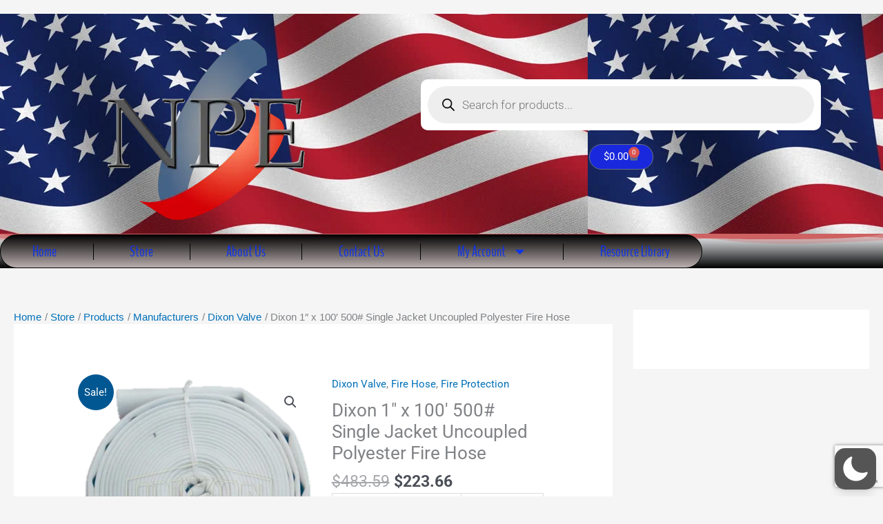

--- FILE ---
content_type: text/html; charset=utf-8
request_url: https://www.google.com/recaptcha/api2/anchor?ar=1&k=6Lcuo3ogAAAAAGAP5hhof9O-R7D1br4ekQvnzUQI&co=aHR0cHM6Ly9uYXRpb25hbHBldHJvbGV1bS5uZXQ6NDQz&hl=en&v=PoyoqOPhxBO7pBk68S4YbpHZ&size=invisible&anchor-ms=20000&execute-ms=30000&cb=rh26n2tnyhl2
body_size: 48655
content:
<!DOCTYPE HTML><html dir="ltr" lang="en"><head><meta http-equiv="Content-Type" content="text/html; charset=UTF-8">
<meta http-equiv="X-UA-Compatible" content="IE=edge">
<title>reCAPTCHA</title>
<style type="text/css">
/* cyrillic-ext */
@font-face {
  font-family: 'Roboto';
  font-style: normal;
  font-weight: 400;
  font-stretch: 100%;
  src: url(//fonts.gstatic.com/s/roboto/v48/KFO7CnqEu92Fr1ME7kSn66aGLdTylUAMa3GUBHMdazTgWw.woff2) format('woff2');
  unicode-range: U+0460-052F, U+1C80-1C8A, U+20B4, U+2DE0-2DFF, U+A640-A69F, U+FE2E-FE2F;
}
/* cyrillic */
@font-face {
  font-family: 'Roboto';
  font-style: normal;
  font-weight: 400;
  font-stretch: 100%;
  src: url(//fonts.gstatic.com/s/roboto/v48/KFO7CnqEu92Fr1ME7kSn66aGLdTylUAMa3iUBHMdazTgWw.woff2) format('woff2');
  unicode-range: U+0301, U+0400-045F, U+0490-0491, U+04B0-04B1, U+2116;
}
/* greek-ext */
@font-face {
  font-family: 'Roboto';
  font-style: normal;
  font-weight: 400;
  font-stretch: 100%;
  src: url(//fonts.gstatic.com/s/roboto/v48/KFO7CnqEu92Fr1ME7kSn66aGLdTylUAMa3CUBHMdazTgWw.woff2) format('woff2');
  unicode-range: U+1F00-1FFF;
}
/* greek */
@font-face {
  font-family: 'Roboto';
  font-style: normal;
  font-weight: 400;
  font-stretch: 100%;
  src: url(//fonts.gstatic.com/s/roboto/v48/KFO7CnqEu92Fr1ME7kSn66aGLdTylUAMa3-UBHMdazTgWw.woff2) format('woff2');
  unicode-range: U+0370-0377, U+037A-037F, U+0384-038A, U+038C, U+038E-03A1, U+03A3-03FF;
}
/* math */
@font-face {
  font-family: 'Roboto';
  font-style: normal;
  font-weight: 400;
  font-stretch: 100%;
  src: url(//fonts.gstatic.com/s/roboto/v48/KFO7CnqEu92Fr1ME7kSn66aGLdTylUAMawCUBHMdazTgWw.woff2) format('woff2');
  unicode-range: U+0302-0303, U+0305, U+0307-0308, U+0310, U+0312, U+0315, U+031A, U+0326-0327, U+032C, U+032F-0330, U+0332-0333, U+0338, U+033A, U+0346, U+034D, U+0391-03A1, U+03A3-03A9, U+03B1-03C9, U+03D1, U+03D5-03D6, U+03F0-03F1, U+03F4-03F5, U+2016-2017, U+2034-2038, U+203C, U+2040, U+2043, U+2047, U+2050, U+2057, U+205F, U+2070-2071, U+2074-208E, U+2090-209C, U+20D0-20DC, U+20E1, U+20E5-20EF, U+2100-2112, U+2114-2115, U+2117-2121, U+2123-214F, U+2190, U+2192, U+2194-21AE, U+21B0-21E5, U+21F1-21F2, U+21F4-2211, U+2213-2214, U+2216-22FF, U+2308-230B, U+2310, U+2319, U+231C-2321, U+2336-237A, U+237C, U+2395, U+239B-23B7, U+23D0, U+23DC-23E1, U+2474-2475, U+25AF, U+25B3, U+25B7, U+25BD, U+25C1, U+25CA, U+25CC, U+25FB, U+266D-266F, U+27C0-27FF, U+2900-2AFF, U+2B0E-2B11, U+2B30-2B4C, U+2BFE, U+3030, U+FF5B, U+FF5D, U+1D400-1D7FF, U+1EE00-1EEFF;
}
/* symbols */
@font-face {
  font-family: 'Roboto';
  font-style: normal;
  font-weight: 400;
  font-stretch: 100%;
  src: url(//fonts.gstatic.com/s/roboto/v48/KFO7CnqEu92Fr1ME7kSn66aGLdTylUAMaxKUBHMdazTgWw.woff2) format('woff2');
  unicode-range: U+0001-000C, U+000E-001F, U+007F-009F, U+20DD-20E0, U+20E2-20E4, U+2150-218F, U+2190, U+2192, U+2194-2199, U+21AF, U+21E6-21F0, U+21F3, U+2218-2219, U+2299, U+22C4-22C6, U+2300-243F, U+2440-244A, U+2460-24FF, U+25A0-27BF, U+2800-28FF, U+2921-2922, U+2981, U+29BF, U+29EB, U+2B00-2BFF, U+4DC0-4DFF, U+FFF9-FFFB, U+10140-1018E, U+10190-1019C, U+101A0, U+101D0-101FD, U+102E0-102FB, U+10E60-10E7E, U+1D2C0-1D2D3, U+1D2E0-1D37F, U+1F000-1F0FF, U+1F100-1F1AD, U+1F1E6-1F1FF, U+1F30D-1F30F, U+1F315, U+1F31C, U+1F31E, U+1F320-1F32C, U+1F336, U+1F378, U+1F37D, U+1F382, U+1F393-1F39F, U+1F3A7-1F3A8, U+1F3AC-1F3AF, U+1F3C2, U+1F3C4-1F3C6, U+1F3CA-1F3CE, U+1F3D4-1F3E0, U+1F3ED, U+1F3F1-1F3F3, U+1F3F5-1F3F7, U+1F408, U+1F415, U+1F41F, U+1F426, U+1F43F, U+1F441-1F442, U+1F444, U+1F446-1F449, U+1F44C-1F44E, U+1F453, U+1F46A, U+1F47D, U+1F4A3, U+1F4B0, U+1F4B3, U+1F4B9, U+1F4BB, U+1F4BF, U+1F4C8-1F4CB, U+1F4D6, U+1F4DA, U+1F4DF, U+1F4E3-1F4E6, U+1F4EA-1F4ED, U+1F4F7, U+1F4F9-1F4FB, U+1F4FD-1F4FE, U+1F503, U+1F507-1F50B, U+1F50D, U+1F512-1F513, U+1F53E-1F54A, U+1F54F-1F5FA, U+1F610, U+1F650-1F67F, U+1F687, U+1F68D, U+1F691, U+1F694, U+1F698, U+1F6AD, U+1F6B2, U+1F6B9-1F6BA, U+1F6BC, U+1F6C6-1F6CF, U+1F6D3-1F6D7, U+1F6E0-1F6EA, U+1F6F0-1F6F3, U+1F6F7-1F6FC, U+1F700-1F7FF, U+1F800-1F80B, U+1F810-1F847, U+1F850-1F859, U+1F860-1F887, U+1F890-1F8AD, U+1F8B0-1F8BB, U+1F8C0-1F8C1, U+1F900-1F90B, U+1F93B, U+1F946, U+1F984, U+1F996, U+1F9E9, U+1FA00-1FA6F, U+1FA70-1FA7C, U+1FA80-1FA89, U+1FA8F-1FAC6, U+1FACE-1FADC, U+1FADF-1FAE9, U+1FAF0-1FAF8, U+1FB00-1FBFF;
}
/* vietnamese */
@font-face {
  font-family: 'Roboto';
  font-style: normal;
  font-weight: 400;
  font-stretch: 100%;
  src: url(//fonts.gstatic.com/s/roboto/v48/KFO7CnqEu92Fr1ME7kSn66aGLdTylUAMa3OUBHMdazTgWw.woff2) format('woff2');
  unicode-range: U+0102-0103, U+0110-0111, U+0128-0129, U+0168-0169, U+01A0-01A1, U+01AF-01B0, U+0300-0301, U+0303-0304, U+0308-0309, U+0323, U+0329, U+1EA0-1EF9, U+20AB;
}
/* latin-ext */
@font-face {
  font-family: 'Roboto';
  font-style: normal;
  font-weight: 400;
  font-stretch: 100%;
  src: url(//fonts.gstatic.com/s/roboto/v48/KFO7CnqEu92Fr1ME7kSn66aGLdTylUAMa3KUBHMdazTgWw.woff2) format('woff2');
  unicode-range: U+0100-02BA, U+02BD-02C5, U+02C7-02CC, U+02CE-02D7, U+02DD-02FF, U+0304, U+0308, U+0329, U+1D00-1DBF, U+1E00-1E9F, U+1EF2-1EFF, U+2020, U+20A0-20AB, U+20AD-20C0, U+2113, U+2C60-2C7F, U+A720-A7FF;
}
/* latin */
@font-face {
  font-family: 'Roboto';
  font-style: normal;
  font-weight: 400;
  font-stretch: 100%;
  src: url(//fonts.gstatic.com/s/roboto/v48/KFO7CnqEu92Fr1ME7kSn66aGLdTylUAMa3yUBHMdazQ.woff2) format('woff2');
  unicode-range: U+0000-00FF, U+0131, U+0152-0153, U+02BB-02BC, U+02C6, U+02DA, U+02DC, U+0304, U+0308, U+0329, U+2000-206F, U+20AC, U+2122, U+2191, U+2193, U+2212, U+2215, U+FEFF, U+FFFD;
}
/* cyrillic-ext */
@font-face {
  font-family: 'Roboto';
  font-style: normal;
  font-weight: 500;
  font-stretch: 100%;
  src: url(//fonts.gstatic.com/s/roboto/v48/KFO7CnqEu92Fr1ME7kSn66aGLdTylUAMa3GUBHMdazTgWw.woff2) format('woff2');
  unicode-range: U+0460-052F, U+1C80-1C8A, U+20B4, U+2DE0-2DFF, U+A640-A69F, U+FE2E-FE2F;
}
/* cyrillic */
@font-face {
  font-family: 'Roboto';
  font-style: normal;
  font-weight: 500;
  font-stretch: 100%;
  src: url(//fonts.gstatic.com/s/roboto/v48/KFO7CnqEu92Fr1ME7kSn66aGLdTylUAMa3iUBHMdazTgWw.woff2) format('woff2');
  unicode-range: U+0301, U+0400-045F, U+0490-0491, U+04B0-04B1, U+2116;
}
/* greek-ext */
@font-face {
  font-family: 'Roboto';
  font-style: normal;
  font-weight: 500;
  font-stretch: 100%;
  src: url(//fonts.gstatic.com/s/roboto/v48/KFO7CnqEu92Fr1ME7kSn66aGLdTylUAMa3CUBHMdazTgWw.woff2) format('woff2');
  unicode-range: U+1F00-1FFF;
}
/* greek */
@font-face {
  font-family: 'Roboto';
  font-style: normal;
  font-weight: 500;
  font-stretch: 100%;
  src: url(//fonts.gstatic.com/s/roboto/v48/KFO7CnqEu92Fr1ME7kSn66aGLdTylUAMa3-UBHMdazTgWw.woff2) format('woff2');
  unicode-range: U+0370-0377, U+037A-037F, U+0384-038A, U+038C, U+038E-03A1, U+03A3-03FF;
}
/* math */
@font-face {
  font-family: 'Roboto';
  font-style: normal;
  font-weight: 500;
  font-stretch: 100%;
  src: url(//fonts.gstatic.com/s/roboto/v48/KFO7CnqEu92Fr1ME7kSn66aGLdTylUAMawCUBHMdazTgWw.woff2) format('woff2');
  unicode-range: U+0302-0303, U+0305, U+0307-0308, U+0310, U+0312, U+0315, U+031A, U+0326-0327, U+032C, U+032F-0330, U+0332-0333, U+0338, U+033A, U+0346, U+034D, U+0391-03A1, U+03A3-03A9, U+03B1-03C9, U+03D1, U+03D5-03D6, U+03F0-03F1, U+03F4-03F5, U+2016-2017, U+2034-2038, U+203C, U+2040, U+2043, U+2047, U+2050, U+2057, U+205F, U+2070-2071, U+2074-208E, U+2090-209C, U+20D0-20DC, U+20E1, U+20E5-20EF, U+2100-2112, U+2114-2115, U+2117-2121, U+2123-214F, U+2190, U+2192, U+2194-21AE, U+21B0-21E5, U+21F1-21F2, U+21F4-2211, U+2213-2214, U+2216-22FF, U+2308-230B, U+2310, U+2319, U+231C-2321, U+2336-237A, U+237C, U+2395, U+239B-23B7, U+23D0, U+23DC-23E1, U+2474-2475, U+25AF, U+25B3, U+25B7, U+25BD, U+25C1, U+25CA, U+25CC, U+25FB, U+266D-266F, U+27C0-27FF, U+2900-2AFF, U+2B0E-2B11, U+2B30-2B4C, U+2BFE, U+3030, U+FF5B, U+FF5D, U+1D400-1D7FF, U+1EE00-1EEFF;
}
/* symbols */
@font-face {
  font-family: 'Roboto';
  font-style: normal;
  font-weight: 500;
  font-stretch: 100%;
  src: url(//fonts.gstatic.com/s/roboto/v48/KFO7CnqEu92Fr1ME7kSn66aGLdTylUAMaxKUBHMdazTgWw.woff2) format('woff2');
  unicode-range: U+0001-000C, U+000E-001F, U+007F-009F, U+20DD-20E0, U+20E2-20E4, U+2150-218F, U+2190, U+2192, U+2194-2199, U+21AF, U+21E6-21F0, U+21F3, U+2218-2219, U+2299, U+22C4-22C6, U+2300-243F, U+2440-244A, U+2460-24FF, U+25A0-27BF, U+2800-28FF, U+2921-2922, U+2981, U+29BF, U+29EB, U+2B00-2BFF, U+4DC0-4DFF, U+FFF9-FFFB, U+10140-1018E, U+10190-1019C, U+101A0, U+101D0-101FD, U+102E0-102FB, U+10E60-10E7E, U+1D2C0-1D2D3, U+1D2E0-1D37F, U+1F000-1F0FF, U+1F100-1F1AD, U+1F1E6-1F1FF, U+1F30D-1F30F, U+1F315, U+1F31C, U+1F31E, U+1F320-1F32C, U+1F336, U+1F378, U+1F37D, U+1F382, U+1F393-1F39F, U+1F3A7-1F3A8, U+1F3AC-1F3AF, U+1F3C2, U+1F3C4-1F3C6, U+1F3CA-1F3CE, U+1F3D4-1F3E0, U+1F3ED, U+1F3F1-1F3F3, U+1F3F5-1F3F7, U+1F408, U+1F415, U+1F41F, U+1F426, U+1F43F, U+1F441-1F442, U+1F444, U+1F446-1F449, U+1F44C-1F44E, U+1F453, U+1F46A, U+1F47D, U+1F4A3, U+1F4B0, U+1F4B3, U+1F4B9, U+1F4BB, U+1F4BF, U+1F4C8-1F4CB, U+1F4D6, U+1F4DA, U+1F4DF, U+1F4E3-1F4E6, U+1F4EA-1F4ED, U+1F4F7, U+1F4F9-1F4FB, U+1F4FD-1F4FE, U+1F503, U+1F507-1F50B, U+1F50D, U+1F512-1F513, U+1F53E-1F54A, U+1F54F-1F5FA, U+1F610, U+1F650-1F67F, U+1F687, U+1F68D, U+1F691, U+1F694, U+1F698, U+1F6AD, U+1F6B2, U+1F6B9-1F6BA, U+1F6BC, U+1F6C6-1F6CF, U+1F6D3-1F6D7, U+1F6E0-1F6EA, U+1F6F0-1F6F3, U+1F6F7-1F6FC, U+1F700-1F7FF, U+1F800-1F80B, U+1F810-1F847, U+1F850-1F859, U+1F860-1F887, U+1F890-1F8AD, U+1F8B0-1F8BB, U+1F8C0-1F8C1, U+1F900-1F90B, U+1F93B, U+1F946, U+1F984, U+1F996, U+1F9E9, U+1FA00-1FA6F, U+1FA70-1FA7C, U+1FA80-1FA89, U+1FA8F-1FAC6, U+1FACE-1FADC, U+1FADF-1FAE9, U+1FAF0-1FAF8, U+1FB00-1FBFF;
}
/* vietnamese */
@font-face {
  font-family: 'Roboto';
  font-style: normal;
  font-weight: 500;
  font-stretch: 100%;
  src: url(//fonts.gstatic.com/s/roboto/v48/KFO7CnqEu92Fr1ME7kSn66aGLdTylUAMa3OUBHMdazTgWw.woff2) format('woff2');
  unicode-range: U+0102-0103, U+0110-0111, U+0128-0129, U+0168-0169, U+01A0-01A1, U+01AF-01B0, U+0300-0301, U+0303-0304, U+0308-0309, U+0323, U+0329, U+1EA0-1EF9, U+20AB;
}
/* latin-ext */
@font-face {
  font-family: 'Roboto';
  font-style: normal;
  font-weight: 500;
  font-stretch: 100%;
  src: url(//fonts.gstatic.com/s/roboto/v48/KFO7CnqEu92Fr1ME7kSn66aGLdTylUAMa3KUBHMdazTgWw.woff2) format('woff2');
  unicode-range: U+0100-02BA, U+02BD-02C5, U+02C7-02CC, U+02CE-02D7, U+02DD-02FF, U+0304, U+0308, U+0329, U+1D00-1DBF, U+1E00-1E9F, U+1EF2-1EFF, U+2020, U+20A0-20AB, U+20AD-20C0, U+2113, U+2C60-2C7F, U+A720-A7FF;
}
/* latin */
@font-face {
  font-family: 'Roboto';
  font-style: normal;
  font-weight: 500;
  font-stretch: 100%;
  src: url(//fonts.gstatic.com/s/roboto/v48/KFO7CnqEu92Fr1ME7kSn66aGLdTylUAMa3yUBHMdazQ.woff2) format('woff2');
  unicode-range: U+0000-00FF, U+0131, U+0152-0153, U+02BB-02BC, U+02C6, U+02DA, U+02DC, U+0304, U+0308, U+0329, U+2000-206F, U+20AC, U+2122, U+2191, U+2193, U+2212, U+2215, U+FEFF, U+FFFD;
}
/* cyrillic-ext */
@font-face {
  font-family: 'Roboto';
  font-style: normal;
  font-weight: 900;
  font-stretch: 100%;
  src: url(//fonts.gstatic.com/s/roboto/v48/KFO7CnqEu92Fr1ME7kSn66aGLdTylUAMa3GUBHMdazTgWw.woff2) format('woff2');
  unicode-range: U+0460-052F, U+1C80-1C8A, U+20B4, U+2DE0-2DFF, U+A640-A69F, U+FE2E-FE2F;
}
/* cyrillic */
@font-face {
  font-family: 'Roboto';
  font-style: normal;
  font-weight: 900;
  font-stretch: 100%;
  src: url(//fonts.gstatic.com/s/roboto/v48/KFO7CnqEu92Fr1ME7kSn66aGLdTylUAMa3iUBHMdazTgWw.woff2) format('woff2');
  unicode-range: U+0301, U+0400-045F, U+0490-0491, U+04B0-04B1, U+2116;
}
/* greek-ext */
@font-face {
  font-family: 'Roboto';
  font-style: normal;
  font-weight: 900;
  font-stretch: 100%;
  src: url(//fonts.gstatic.com/s/roboto/v48/KFO7CnqEu92Fr1ME7kSn66aGLdTylUAMa3CUBHMdazTgWw.woff2) format('woff2');
  unicode-range: U+1F00-1FFF;
}
/* greek */
@font-face {
  font-family: 'Roboto';
  font-style: normal;
  font-weight: 900;
  font-stretch: 100%;
  src: url(//fonts.gstatic.com/s/roboto/v48/KFO7CnqEu92Fr1ME7kSn66aGLdTylUAMa3-UBHMdazTgWw.woff2) format('woff2');
  unicode-range: U+0370-0377, U+037A-037F, U+0384-038A, U+038C, U+038E-03A1, U+03A3-03FF;
}
/* math */
@font-face {
  font-family: 'Roboto';
  font-style: normal;
  font-weight: 900;
  font-stretch: 100%;
  src: url(//fonts.gstatic.com/s/roboto/v48/KFO7CnqEu92Fr1ME7kSn66aGLdTylUAMawCUBHMdazTgWw.woff2) format('woff2');
  unicode-range: U+0302-0303, U+0305, U+0307-0308, U+0310, U+0312, U+0315, U+031A, U+0326-0327, U+032C, U+032F-0330, U+0332-0333, U+0338, U+033A, U+0346, U+034D, U+0391-03A1, U+03A3-03A9, U+03B1-03C9, U+03D1, U+03D5-03D6, U+03F0-03F1, U+03F4-03F5, U+2016-2017, U+2034-2038, U+203C, U+2040, U+2043, U+2047, U+2050, U+2057, U+205F, U+2070-2071, U+2074-208E, U+2090-209C, U+20D0-20DC, U+20E1, U+20E5-20EF, U+2100-2112, U+2114-2115, U+2117-2121, U+2123-214F, U+2190, U+2192, U+2194-21AE, U+21B0-21E5, U+21F1-21F2, U+21F4-2211, U+2213-2214, U+2216-22FF, U+2308-230B, U+2310, U+2319, U+231C-2321, U+2336-237A, U+237C, U+2395, U+239B-23B7, U+23D0, U+23DC-23E1, U+2474-2475, U+25AF, U+25B3, U+25B7, U+25BD, U+25C1, U+25CA, U+25CC, U+25FB, U+266D-266F, U+27C0-27FF, U+2900-2AFF, U+2B0E-2B11, U+2B30-2B4C, U+2BFE, U+3030, U+FF5B, U+FF5D, U+1D400-1D7FF, U+1EE00-1EEFF;
}
/* symbols */
@font-face {
  font-family: 'Roboto';
  font-style: normal;
  font-weight: 900;
  font-stretch: 100%;
  src: url(//fonts.gstatic.com/s/roboto/v48/KFO7CnqEu92Fr1ME7kSn66aGLdTylUAMaxKUBHMdazTgWw.woff2) format('woff2');
  unicode-range: U+0001-000C, U+000E-001F, U+007F-009F, U+20DD-20E0, U+20E2-20E4, U+2150-218F, U+2190, U+2192, U+2194-2199, U+21AF, U+21E6-21F0, U+21F3, U+2218-2219, U+2299, U+22C4-22C6, U+2300-243F, U+2440-244A, U+2460-24FF, U+25A0-27BF, U+2800-28FF, U+2921-2922, U+2981, U+29BF, U+29EB, U+2B00-2BFF, U+4DC0-4DFF, U+FFF9-FFFB, U+10140-1018E, U+10190-1019C, U+101A0, U+101D0-101FD, U+102E0-102FB, U+10E60-10E7E, U+1D2C0-1D2D3, U+1D2E0-1D37F, U+1F000-1F0FF, U+1F100-1F1AD, U+1F1E6-1F1FF, U+1F30D-1F30F, U+1F315, U+1F31C, U+1F31E, U+1F320-1F32C, U+1F336, U+1F378, U+1F37D, U+1F382, U+1F393-1F39F, U+1F3A7-1F3A8, U+1F3AC-1F3AF, U+1F3C2, U+1F3C4-1F3C6, U+1F3CA-1F3CE, U+1F3D4-1F3E0, U+1F3ED, U+1F3F1-1F3F3, U+1F3F5-1F3F7, U+1F408, U+1F415, U+1F41F, U+1F426, U+1F43F, U+1F441-1F442, U+1F444, U+1F446-1F449, U+1F44C-1F44E, U+1F453, U+1F46A, U+1F47D, U+1F4A3, U+1F4B0, U+1F4B3, U+1F4B9, U+1F4BB, U+1F4BF, U+1F4C8-1F4CB, U+1F4D6, U+1F4DA, U+1F4DF, U+1F4E3-1F4E6, U+1F4EA-1F4ED, U+1F4F7, U+1F4F9-1F4FB, U+1F4FD-1F4FE, U+1F503, U+1F507-1F50B, U+1F50D, U+1F512-1F513, U+1F53E-1F54A, U+1F54F-1F5FA, U+1F610, U+1F650-1F67F, U+1F687, U+1F68D, U+1F691, U+1F694, U+1F698, U+1F6AD, U+1F6B2, U+1F6B9-1F6BA, U+1F6BC, U+1F6C6-1F6CF, U+1F6D3-1F6D7, U+1F6E0-1F6EA, U+1F6F0-1F6F3, U+1F6F7-1F6FC, U+1F700-1F7FF, U+1F800-1F80B, U+1F810-1F847, U+1F850-1F859, U+1F860-1F887, U+1F890-1F8AD, U+1F8B0-1F8BB, U+1F8C0-1F8C1, U+1F900-1F90B, U+1F93B, U+1F946, U+1F984, U+1F996, U+1F9E9, U+1FA00-1FA6F, U+1FA70-1FA7C, U+1FA80-1FA89, U+1FA8F-1FAC6, U+1FACE-1FADC, U+1FADF-1FAE9, U+1FAF0-1FAF8, U+1FB00-1FBFF;
}
/* vietnamese */
@font-face {
  font-family: 'Roboto';
  font-style: normal;
  font-weight: 900;
  font-stretch: 100%;
  src: url(//fonts.gstatic.com/s/roboto/v48/KFO7CnqEu92Fr1ME7kSn66aGLdTylUAMa3OUBHMdazTgWw.woff2) format('woff2');
  unicode-range: U+0102-0103, U+0110-0111, U+0128-0129, U+0168-0169, U+01A0-01A1, U+01AF-01B0, U+0300-0301, U+0303-0304, U+0308-0309, U+0323, U+0329, U+1EA0-1EF9, U+20AB;
}
/* latin-ext */
@font-face {
  font-family: 'Roboto';
  font-style: normal;
  font-weight: 900;
  font-stretch: 100%;
  src: url(//fonts.gstatic.com/s/roboto/v48/KFO7CnqEu92Fr1ME7kSn66aGLdTylUAMa3KUBHMdazTgWw.woff2) format('woff2');
  unicode-range: U+0100-02BA, U+02BD-02C5, U+02C7-02CC, U+02CE-02D7, U+02DD-02FF, U+0304, U+0308, U+0329, U+1D00-1DBF, U+1E00-1E9F, U+1EF2-1EFF, U+2020, U+20A0-20AB, U+20AD-20C0, U+2113, U+2C60-2C7F, U+A720-A7FF;
}
/* latin */
@font-face {
  font-family: 'Roboto';
  font-style: normal;
  font-weight: 900;
  font-stretch: 100%;
  src: url(//fonts.gstatic.com/s/roboto/v48/KFO7CnqEu92Fr1ME7kSn66aGLdTylUAMa3yUBHMdazQ.woff2) format('woff2');
  unicode-range: U+0000-00FF, U+0131, U+0152-0153, U+02BB-02BC, U+02C6, U+02DA, U+02DC, U+0304, U+0308, U+0329, U+2000-206F, U+20AC, U+2122, U+2191, U+2193, U+2212, U+2215, U+FEFF, U+FFFD;
}

</style>
<link rel="stylesheet" type="text/css" href="https://www.gstatic.com/recaptcha/releases/PoyoqOPhxBO7pBk68S4YbpHZ/styles__ltr.css">
<script nonce="nevn4kxYSvw92nZZfZRQ6g" type="text/javascript">window['__recaptcha_api'] = 'https://www.google.com/recaptcha/api2/';</script>
<script type="text/javascript" src="https://www.gstatic.com/recaptcha/releases/PoyoqOPhxBO7pBk68S4YbpHZ/recaptcha__en.js" nonce="nevn4kxYSvw92nZZfZRQ6g">
      
    </script></head>
<body><div id="rc-anchor-alert" class="rc-anchor-alert"></div>
<input type="hidden" id="recaptcha-token" value="[base64]">
<script type="text/javascript" nonce="nevn4kxYSvw92nZZfZRQ6g">
      recaptcha.anchor.Main.init("[\x22ainput\x22,[\x22bgdata\x22,\x22\x22,\[base64]/[base64]/UltIKytdPWE6KGE8MjA0OD9SW0grK109YT4+NnwxOTI6KChhJjY0NTEyKT09NTUyOTYmJnErMTxoLmxlbmd0aCYmKGguY2hhckNvZGVBdChxKzEpJjY0NTEyKT09NTYzMjA/[base64]/MjU1OlI/[base64]/[base64]/[base64]/[base64]/[base64]/[base64]/[base64]/[base64]/[base64]/[base64]\x22,\[base64]\x22,\x22wpLCiMKFw7zDhcOIwqvDt8Oaw7XCo1BvccKMwpwPUTwFw5vDtB7DrcOVw73DosOrcsOwwrzCvMKxwpHCjQ5BwpM3f8OuwrlmwqJww5jDrMOxMVvCkVrClgBIwpQxAcORwpvDkcKUY8Orw6vCgMKAw75yKjXDgMKbwpXCqMOdQUvDuFNNwpjDviMbw4XCln/CtVlHcGdHQMOeD3N6VHfDs37Cv8Ozwq7ClcOWO0/Ci0HCmCkiXyfCnMOMw7lhw7tBwr56woRqYCjCmmbDnsO5WcONKcKDUSApwqHCmmkHw7LCgGrCrsOhdcO4bTfCjsOBwr7DrcKcw4oBw6zCtsOSwrHCuVh/wrhGJ2rDg8K3w7DCr8KQfhkYNy0mwqkpUcKdwpNMH8O5wqrDocOCwrzDmMKjw5BJw67DtsOYw6RxwrtiwqTCkwA3V8K/bXZ6wrjDrsOvwrBHw4pUw7rDvTAuacK9GMOmI1wuMHFqKlE/[base64]/ClcK5w7gANMKiRcO6exR0w5hIwr3CuyDCvsKUw67Ds8KHw5XDjyYBwrrCiE0qwo3DlMKTXMKEw5/Ch8KCcH3Dl8KdQMKSEMKdw5xODcOyZnPDr8KYBQHDgcOgwqHDlcOYKcKow7HDs0DClMO/bMK9wrUIKT3DlcOuJsO9wqZCwp15w6UIEsKrX1xMwop6w6Y8DsKyw4vDtXYKQsOwWiZjwpnDscOKwpE1w7g3w4YJwq7DpcKQX8OgHMOZwr5owqnCs1LCg8ORIVxtQMOdFcKgXm5ES23CjsO+QsKsw6k/J8KQwoZwwoVcwoB/[base64]/[base64]/[base64]/CrwxubcObRGXDgsO/GMKxbMO9w6JBw5F/W8ObOsKxHMOLw5nDqMKew4fCm8K3PDnClcOlwoAhw4rDvFxdwrovw6vDrQYLwr7Cpnl/wqfDs8KXLDsFFsKzw4prMHXDhw/DmMKbwp08wo/CslHCtcOMw5gVWlo5w4YcwrvCnMKVcsO7wpLDpsKUwqwhwoPCocKHwrFQNcO+wrIxw6rDkl0KExoDwonDkyUFw6zCp8KqcsOCwqFcTsO2SsO7wp4hwrjDuMOEwoLDkwPDsBrDlTfDgCXCrcOecW7DnsOFw71FYVTDih/CjHzCiRnCnBpVwobCncOiP1JGw5J9w5XDlsKQwp41C8O+V8K9w4pFwqN0VcOnw7nClMKkwoNIfMOrHDHCvgDDpcKgd2rDjxplCcO9wpEiw7/CoMKxFgbCigEJF8KmJsKeDS0Bw5IGNsOpE8OLYsO8wqdewoZ/asOGw6I/CDBywrFzRsKCwpZow49Jw5jCh21EJ8OywqMuw4I1w6HCgsOKwqDCs8OcVsKzWTAXw6tOQ8O2wo7CvCLCtsKDwqbDu8K3NgnDrg7ChMKDYMO9CX41A0Afw7jDlsO3w5YjwrdIw51mw7RqG3BRPmkpwo7CiUBqHcOBwoXCjcK5fQjDicKie1kCwpprFMO1wo/[base64]/Fi/[base64]/[base64]/CncOWw6PCscKvQ13CrHvDpsO4ScKkw6HCpRBAw6E8IcKUQRhzVcOsw5p9wrbDh2EBY8KXLEldw6vCqcKKwr3DmcKSwrjCmMKow7IIE8KKwoxxwpzCicK1H00lw5jDn8KBwo/DvMKmY8Knw4QUDnZJw4RRwopYIkpQw5g/DcKjwrYJTj/DqQYtbX3CqcK/[base64]/[base64]/CmcKDERMUWMKoGQM/[base64]/CmXbDusOieEEdw5zDj8Omw4PDusKHw4TCl8O7XAvCjMKHw7fDjFQzwqPClUfDmcOnUcK6wqTDkcKzcRHCrHDCgcKUU8Kvw7nCnDlww57CsMKlw6h5O8OUB03CqMOnMn9ywp3CsToZGsOowr0JPcK/w5Zow4oOw6Yyw6ssf8Kvw6PCocKawrXDn8KuMUPDq1bDkEHChA55wq7CtwwFacKQw6hBbcK8PSonBWBDC8OgwqjDssK4w7nCvsK9VMOYDEIxN8KlS3QXwrbDk8OSw4TCi8OAw7IFwq0fKMOGwo7DjwfDjTo4w7VRw4thw7/[base64]/DpDvDvMKSXjrDtcOcwqrCjX0IesOkOsOFw5YBQcOtw6DCrBcRw4DCpcOBJzvCrRLCu8Ktw5jDkQXDkBUjTMK3OSDDiHjCicOVw4EnRsKGbDsOScK/[base64]/[base64]/SiViYMO9wpg6bivCoTbDk3HDgMKPH8O7w7hmY8OyUcOcbMONXm8wdsOlLmwrOgbCinjDiRJdcMORw4jDi8Ktw7M+TSrDvX06wq3DkRDCmlAPw7rDmMKeCzXDg1DCtsKiKHHDtXrCs8OqEsOeRcKqw5jDocKewo8xw7TCqMOTdD/CtzjCm2DCk1Fvw5zDmk9XeHIJH8OcacKsw4DDu8KFG8Ogwp4ZM8ORwpLDn8KNwpbDg8K/wprCpTDCug7Dp0E/ZA/DqTvChSzDu8OQB8KVVnQPK3fCmsO0FV3DosOnw7XDnsO3XjoXwqHClhbDrcKbwq1/w5I6VcKJOsKVM8OpNzDCgUjCrMO1Z3B5w7IqwoBWwpHCuXA9URQTHcOYw7xzPi7ChMK7B8KTMcKqw71/w4fDmSvCpmfChSbDn8KQA8KVK3BpNhxBZcKzPcOSOMO3GUQew4XCqF7Dq8O8RsKQw5PClcOywqgmZMKPwprCoQTDtsKSwoXClyR3w5F0w63Co8KZw5rCk3jDvTMNwpnCjMKGw5RSwpXDnTNBwqDCtHJYCMOeMsOsw6txw7Zmwo/[base64]/DmSwOcx8JwpLCvznDpsKBN2w0IAvDj8KMYi/CtgjDhivDpsKmw4LDqMOMHSHDrUwUw7Y8wqVEwopRw796T8OSUV8yDA/CvcO/w5Ykw5NoMMKUwo9hw6LDhE3CtcKVK8Kpw7nCl8KaE8KEwqTDpsOKTcOXaMOUw6/Dn8OewpYdw5gVwqXCpn4mw4LCvVvCs8KcwoJQwpLCgMOICizCucONGSXDv1nCncOULhXChsOAw4XDkH1rwoZXw7sFKcKBLwhwfAZDw5R6wrLDsi0NZMOjPMKZfcOew5/[base64]/Cow7ChMOCTR41TcKQMAXCrMK+w5bCsS3CjcKDdVJ6wrdmwppPUw7CqA3DscOQw4kbwrTDlxrDgiokwpjDox1dSVs0woUzwrbDhMO0wq0Kw6JbR8O4KmVcDR1fTlXDrsK1w5w/wow4w7jDssKwLsOEX8KTAEPCj2vDssKhT10gD0Bgw71YNT7DlcKqf8KXwrDDq3rCpcKBwrHDo8Kmwr7DlCLCj8KNQHLCn8OewpTDhMOlwqnDgsOPOlTChmjDq8KXw5LDisOEHMKKw5LDtBkneUVFU8KsUhBkNcO1RMO/AnsowrnCvcOfMcKtQ11jwpTCgV4dwoUXBMKwwqbCk3I1wr87AMKww5jCmsODw5bCl8KeDcKeDTBhJxLDlcKpw48/wpc2bl4Qw6rDtiLDrcK+w4zCpsO5wqfChcOrwropQMKnejrCsUfDvMOVw5tCNcKFMkfCtSjDgcOXw6vDmcKGQAPDlMOSHhnCjC0rHsOIw7DDu8Kxw61TP0kONxDCsMK+wrsIRMOjRA7Ct8KLM3LCkcOzw5deZMK/EcKte8KKAMKQwrFAwpXCvFoEwrxHw7bDnw5Mwq3Cs2dAwoXDrWNzJcOfwq5awqXDkVjCrxsxwqbDjcOPw4DChMK6w5ZxN0opcG3CqRRXaMO/QWfDhMK7Qzp4Q8Orw7ocXj8yKsOQw4DDn0XDjMK0UsKAfcKbG8Ohw75oQTdocCovKl5pwqLCsGADCT9ww4lqw7A5w6TDkydjEGcTNT7DhMKZw5JSDgs0MsKRwqfDrD/CqsOOEjfCuCREEmRzwojCmFcUwpMSPxfCrcO5wpzCiQPCgQHCkHECw6/DkMK8w5Qkwq1dY03CkMKUw57DkMOYZcOKAMOVwqxkw7oWXy/DosKJw4rCiARQXWnCrcOqdcKMw7tJwoPCj0pdGsOZFMKPTnXCjkIuGkPDjnPDpcKgwoA7VcOuXMKJw5A5H8KeIsK4w4LCvHjCiMKtwrAobMOzRDYoBMOkw6bCvMOqw5/[base64]/DlMKvfWIUw47Ds8KPY8KWwojDlw/ClkoWfcKOwoDDuMOTVcKjwpltw7scV3bCqcKxHiB7KDDDk1nDjcKvw5/ClMK+w7vCgMOrUsK3woDDlDnDvyXDq2tFwqrDo8OnYMKkDMOUM3wbwpkrwpB5fXvDu0p+w47DkHTCu1hdw4XDpjLDtAVpw6jDviYIw7Yywq3DhzbDq2Jsw5HCmGNlH35sd2HDiT09LcOkVnvCpMOuWMOywod/FsKqwq/CgMOEwrTDhDTCn1I4G2FJBUR8w5bDuTwYZSrCpytqwrLCvsKhwrVmC8K8wp/DkmZyJcKuDW7CmSDCsB0rw4LDhMO9OFB7wprDjwnCj8KONsKdw5BKwp4ZwodeYcOvLsO/w6fDqsKqSSZ/wozCn8KPw7wLKMK5w63DlV7CjsO6w4NPwpHDnMOLw7fDpMK5w4zDkMKFwpdqw5bDr8ONRUofTcKTwpfDhMOiw5cgJBkvwqJ0YEnCoAbDiMO9w7rCjsKresKLTFTDmldpwrIJw614wqvCpzvDjsOZSijDgWzDo8K+wpXDuD/CkRjCpMOKw7xmFDXDqXZ2wrEZw5NYw7EfIsOLOV5cw4HDn8OTw6vCtxPDkR/ChEnDllPCuz1sBMOSKHF3DcKKwojDtCsdw43CqhvDqsKIC8KwIUPDn8KAw6LCuS3Djhkmw7HCrSgndmNGwoltFMO7OMK4w6vCknnCo0/CtcKLdsKZFQpIVR0Gw6fDnsKbw7DDv2JARijDkhg7PMO+dB9XIjLDoXnDoy0kwpM4wqoPaMK4wrZ3w5IjwrNmRcOjeEcIMg7Cl2nCqgQTWBE4XRfDvsKIw4sTw6DCjcOTwpFSwq3CssKxHD9hwobCtgbCu3leccORIMKTwrHCrMK1wobCtcOQaFTDucOdYE7DqCB/ZmhvwopIwoo/w7LChsKkwrHCj8K5wqoGXS7Dlho5wrDCoMKVTxVQw59zwqRVwqHCisKow6rCqsOYRjlHwpYPwoAffgzCh8O8wrUVw7s7wrlrQEHDqMK0DXQuADzDq8OEGsOYw7PDhsOfQcOlw78nH8O5woARwrzCq8KUWWJDwrgiw55jwpwXw6XDoMKtZ8K5wol6TQ/[base64]/NsOmwo8tw7TCosKZQsKwXsKEXcK9EmYrwoHCh8KsIwfCmWPDkcKFHXxZbRI8KRjDksOxI8KYw6pIG8Okw4gCOCHCpw3CvC3CmETCvMKxDx/DpcKZBsKNw7l5XcKyBU7ClMKKEXxkYMO5Zh1Mw4k1QMKgcXbDnMOSwpDDhRU0B8OMRDsTw70mw7XCgsKFL8KYRMKIw65CwqrCl8KAw6bDtWAoBsO3wqoZwo7DpEd2w7rDlCTClMKkwoAlwrLDogrDv2Y/w5N0aMKPwrTCkGvDvMO0wq7Du8O/w5cSLcOmwqE8UcKZXcKzDMKswoDDqnxewrILVlEQVFU5H27Dv8OkGVvDnMO4Y8K0w5nCvwbCicKXNBd6JcOYXGYcY8KfbyzDri8XbMKaw5PCrsOpLVXDqWPDjsOywqjCuMKDY8KHw7PCogPCnMKlw4ZowoN2Ig/DmG8AwrNhw4pTIUdVwrXCkcKuN8OPVEnChVwAwp7Di8OrwozDrAdkw6jDjsKPfsKsdVBzNBjDhn0zS8KWwo/Dh1QKGk5RWyPCqRfCqzgHwro5EFvCp2bDk2xZZsObw77Cg1/Dt8OORyh2w6VmXV1vw47DrsOKw7EIwqYBw75hwqDDkhYTb23CjVYBUsKSHcOhwqDDoCTClRnCqz06W8KpwrwrBz3CmsKHwpfChi/CjsOPw4rDlGdWASLChAPDncKswrZEw6TCh0pFwqLDj3Ahw73DpUQGMsKBXsK+IMKfw4xow7bDv8OxbHnDkQzDtjHCimHDuWnDsl3CkVHCmsKQGMKoGMKUBcKAXXvCln5CwrjCn0gmImU6BjrDoVvCtQHDtsKZZVBMwoUvwoQGw6fCv8OrZlBLw5DCn8Kow6HDucKVwq/CjsOiJFrDgCdLBcOKwrDDgnQjwohzU3fCgBtjw5jCgcKoZErCrcOnasKDw7/[base64]/fMKhw6kIwq7Cl8K+w5gHaX5vw7LDrBtAITjCql0oKMKYw409wpnCqT5Vwp/CvzDDn8O6w4nDhMOBw4nDo8Kuw5UbH8K8BwTDtcKRG8OtJsKxwrhewpbDrkEBwq/DgVlbw63DrldXUA/DrknCgcKTwoDDo8Opw5dqTTRcw43Ck8K8aMK3w5xCwp/CmsO8w6PDlcKHK8Onw77CuGwPw7MEdSMxw7osccOIfWFMw5IDwqLCqDskw7vCnsOWAwQIYijDswPCrMOKw7vCscKvwp1oA0Riw5LDvDnCp8KuWHlew4fChcKTw5cZPx4ww5vDmhzCocKDwpAjbsOoWcKMwpDDkWnDrsOvwoJcw4YzOMKtw51NHMOKw5PCk8Orwp7Cv0/DlcKFwqFvwq1TwodZdMOfwoxzwrvCkRBaRl/DlcKAw5Y4aCARw4PDkz/ClMK7w6oPw77DtC7DhCpKcGbDv3/DhWQYEkHDoy/CkMKHwp3CgcKLw5BUR8O8asOAw4/Dk3nCnlXCgRXDgxfDoknCkMOzw7hrwrBGw4JLTR7CpsO5wpvDocKEw6XCsXzDmcKGw4hMNQgNwpY4w7YaRwXCr8O1w7ckw5omMw3DsMKuYMK7S2EmwqldPEzChsOdwp7DrsOdQnLCnh3DuMOhdMKbEsKgw43CnMKjK2lkwoTCi8KrJsKmGg/DgXvCksO/[base64]/wpVnIMKLdlNfwp/CmcKAAsK2YFc1JsOgw4lOScK/f8Kuw5gLLgwnbcOjQsKhwpFhS8OKbMOvw6x0woLDnhjDmMO7w4nClXbDi8KyB0/DscOhGsKiOsOnwonDvAVwCMKLwrHDs8K6OMOgwokww5vCizYiw5UXd8KewqvCk8O8RMOgamfCgl8RaWBFTiXDmkTCicKwe08iwr/CkFRJwr7DicKuw5DCoMK3IHjCvm7DjwDDqEpkfsODJzowwrDCjsOkUMOeF0kMR8Ktw5U/w6zDosKSXcKAeR3Dgj7Cq8KIMcOnX8ODw5gJw7XCpTImT8KYw6wOw5hAwqN3w6d/w7Q6wobDpcKaeXfDvF14aH/CgEvChQ81RC8lwoM0wrTDicOawrInacKyKRR1P8OGSsK6f8KIwr9PwpV/fMObXWNswpDCmcOcwr/DszhLaGTClR1hesKHZknCnlfDqU3CtcKzesKYw5rCg8OKAcOXdF3CqsKWwrl6w4s7Z8O/wp7DuTrCrcK/WAxTw5MUwrLCiBTDtybCpAEawrxWIkvCosOlw6fDqcKeUsOQwoXCuyTDjSJYSz/CjQoCUEJHwr/CkcKAJMKlwqhcw7bCmSbCm8OlAGLCl8OVwozDjUoQw757woHChDzDpsOjwqQpwogMNhDDhgTClcKaw4k5w5rChMKiwrPCisKYVwU5woTDoy1uO1nCvsKzFsKlDcKVwqRIasKRCMKqwpEhGVB1HiJywqrDqGXDv1BSCcOzQjHDk8KuCmzCs8KkHcKyw5Z1IH/[base64]/Du2l0w4/DlcOeGzldwqLCvsKIfsKZwowTX1ZjwpsOwqbDklMqw5DChQt9UDzDuQPCoiTDp8KtIMOzwoUULT3CrT/DqQHDlyXDoAY+woBuw7pow67CrT/DshvCssO+R1bCs3XDkcKQAMKHHid3DiTDpyo1wofCkMKFw7zCtMOew6TDgwHCrlTDun7DszHDosKeesKvw4kjwppdLmlywpLCj21vw6g0GHpMw4ljK8KyFyzCi15Wwq8AecKgbcKOw6cdw6/DjcOdVMONcsO5LXgQw7HDpMKPZUpeQcK0wqo1wqnDjx3Dr2LDp8Kjw5MbXChQV1IzwqBgw7Aew55Xw5BaE1ssMDfCpQUaw5lTwpU3wqPCpcOFw4bConfDusKQTx/[base64]/DqsOvBsOPw57DqFMaHkwZX1pzXS8iwqDCiDxRUcOkwo/Dt8O2w43DhMO6TsOOwqHDn8OOw7DDsl1gVsO1SyTDksOdw7wWw7nCvsOCMMKeezXDgg7DnEhOw77CrcKnwq4WLDA3YcOwDFzDqsOMwpzCoidZecOLZhrDsEtFw4nCusKSQR7DhUBIw5TCkTXCnG55CEvClD00BicnKcKRwq/DsB3DkcKMdGAGwoB7wpXDpHsYRcKrAC7Dgisjw4nCuHgaYcO0woLDggZcYC7ChMK7VC0vfFrCpXRJw7pew5INIX5Ww5t8f8OYWMKJAgA/JVpTw4nDnMKrcEbDqCoqFyvChVtDQ8KELcK4w4tMdQZzw4Itw4nCgRrCgsOkwqpmTGbDm8KOfEnChyUIwoRxNBxWFAJxwqXDmcOjw5XCr8K4w4TDl3HCtF0bG8ObwpFNb8KXFm/CtGE3wq3CsMKfwonDvsOzw6/DqXPDiFzDv8OKw4N0w7/[base64]/CpEHCoQkKDgXDvcK7Qy0Vw6Z+wq9Gwq7DoTNTZcKnbnFCVHvCusOWwqnCtm4TwolzBhsHLmU8w4NCU28zw7pNwqsxVxYcwpDCh8KgwqnCncKRwqk2EMOiw7vDh8KCaxnDpGrChcOLFcOMR8OFw7TDgMKQWA9WSWvCjhACS8O/UcKyWnk7fFQew6VUwr/DlMKeSSFsCsKlwojDl8OkcsO6wpzDocKeG17DkHFEw41OLw51w4xwwqLCvMK6McKhD3ohcsOEwogSYQByUFPDl8Ogw6VLw4nDgijDihIEUXJwwqBkwonDqMK6wqUewpLClzrCvsO5DsOHw43DjcOucEjDul/DgMK6wqs3RhUaw54Cwohrw5PCs2nDqzMLF8OFUQ50wrHCpxPCksOze8K7KcKqR8Ksw6nDlMKgw6Z0TDw1w73Cs8O3w5PDj8O4w4gUOsOJcsOUw79kw5/DmH7CuMKEw57CgFzDi0B4L1fDuMKSw409w5PDjVnCr8OUeMKKN8KFw6bDtsOBw6h7wpnCnD/CuMKqw6XClW7CkcODCcOsD8OOVTPCrsKMQMKwOyh8wr5bw53DvF7DlsOUw4Bhwr4EdSxxwqXDisOVw7vDtsOVwrHDj8KJw4IzwoRvHcKxE8OAw7vDrsOkw6PCi8KPw5Qow5DDkHRja1dwR8Oew7g1w5bCi3PDvljDiMOdwozDix/CqsOcw4Rdw4TDmXTDkwIWwrp9NMKhbcK1X1HDtsKOwrwQYcKlZws9YMKAw4l0wo7CmgfDnsK9w495CFAEwpojS2MVw6R3TcKhAG3DpsOwckrCgMOJDMK1YkbCvEXCrcOrwqTCisKaFwBQw4BGwrVOI0FUFsOAEcKvwojCo8OiFUHDisOWw7Yhwrczw4Rxwp/CucKdQsO6w57DnU3DpW/Ci8KadcKkMRgNw7XDtcKVw5nClDNGw4bCqMK7w4grCcKrOcOfJ8O5fy1sDcOrw5XCjhEAUMOBc1MRXzjCp3vDu8KlOChowqfDgEdnwppIGTDDoQBbwojCpyLCmUwySmpXw5XDohtSeMOYwoQOwqzDlysqw7PCpTEtccOBXcOMEsOsJsKAcBvDlnJHw4/CtWfDsSNDGMKaw5URw4/DuMOJVMO6PVDDicOtRsO4WMKJw7vDiMKLaQsmIsKqw5bCoS/DiGQywrZsUsKgw5nCgsOWMTQHX8O7w67Dn3MyYMO2wrvCvFPDqsO9w59+e3B0wrzDj1HChMOMw789wrPDu8KlwrXDuEdYZkDCt8K5E8KuwpXChMKgwrwWw7DCqcK7P3LCgcKueQLDh8ONdCHCtl3CgMOYZADCsT/[base64]/YEbChT3CpFjCn8OFZcOyA8OuXsOaS0dWIlJowrxhT8OEw77CqlcGw64ow47DsMKTYsKaw7hWw4fDnQvCgRk8DhzDrWHCrRURw6d/wqx0G37DhMOew5fCl8Kew5EgwqvDoMO2w4wbwrwod8KjL8OwScO+WsOOwr/[base64]/[base64]/CnMOMei7DgEjDiwzDkSHDi8ODwpRHwrPDqklfET4Bw43DiE7Ckz5LOE84LMOPSMK0VSnDocOvCjQdWxnCj0nDisKswrkwwqrDqMOmwrMVw6Rqw4bCrxHCrcKbZ1HDm3rCs2oRw6nDkcKzw6dFecKPw4nCm3U/w6DCnsKqw4MLw7XChk5HF8OHZQjDmcOSOsO4w5oWw6wuAl/DhMKeZxPDsGBEwoAKS8O3wovDlg/CqMKjwrh6w73DqxoWwpMJw6zDoFXDql7DqcKzw4vDtjvDtsKLwqjCt8OlwqY2w7fDpi9CVEBuwoRXKMKGRMOkKsKNwocmYxHCmiDDhRHDn8OWIl3CtMOnwr/DsiFFw6XDtcO2MBPCtkBUe8Kubi7DtmgsQFxzCMK8OmsAGVLDgUnCtkLDu8KqwqDCqsOge8KdP1PCq8KFXGRuAMKhw6Z/NQvDl11TL8KKw7jCj8O7esOXwoXCnFHDnMOzw4A8w5fDpgLDocOcw6Znw6wlwq/DhsKbHcKrw5ZfwpTDiXbDjE1kw6zDv0fCpQ/DisOfFMOoRsK3G3xGwotTw4ACwonDrUtrNg07wpRDMMK7DkYZw6XCkWceWBHCkcOpccOXwqNFw7vCrcO4a8OFw5HDvcKMPxHDssKkW8OHw5HDm3NKwq8Uw5HDi8KwZkwSwoXDpWQFw5XDmFfChGM6bUvCoMKUwq3CkDZLwojDnsK8Anxow4bDgy0twpDCn1sFw7/[base64]/CjWEzD1IcbzFBUMK6aMO0w7TCq2bDhmU4w4XCi0NmJUTDvTXDkcKbwobDh2tPWsO7w61Swppzw7/Dk8KGw71GXMOBKHMYwr5hw53DkMKrdzYfCyQdw4NTwogtwr3CqEbCgMKRwokuAsKfwr/ChFXCsBbDtMKLY0jDtRFuFjzDgMKXdSg4VDzDv8OCTQRlT8Olw4lDH8KUwrDCk0vDk0dGwqZlF0xIw7AxYWzDsX7CsgbDoMOrw4rDgXA7AQDCin00w4vChsK0SEhvN27DgBQPSsKWwpXCuETCqyLCssO8wqnCpirClFjDhMOvwq/[base64]/wodFXEdEw7TDgz/CsC9Dwr/Djw7DoRFFw4bDqQDCiiUvw6TCuD3Du8OXL8OuSMKHw7TDtBHCnsO5HsO4bGNnwpTDuTXCjcKCwrTCgMKdQsOMwozDg0ZpDsKXwpjDuMOcVcO5w4PDsMOORMKOw6pKwqNZMQYRYcKMKMKfwpsowollwoB+SXBtI0bDokDCpsKYwpY1wrQWw5/DjCJ9MnjDlloBEMKVDwZSUcK1N8KUw7rCgsONw4bChnYmGcKOwqvDr8OTOivDvA5WwqXDgMOXF8OXe048w7/DqxkkfAQPw7IzwrUmK8O+L8KrAybDuMOaZVjDpcOhAXzDscOMFyh/[base64]/DuMKTwpE6bXlsEHNDw7nCsMKzwoTCuMKCcsOaB8OYwobDqcOQVXVrw6x/[base64]/[base64]/CqcK6wr3DjcOvwq41w41ewpxTRm7DsyPCrsKnWgZLwqd9AsONSsKow7EhZsKhw5dzw5llWWIxw68kw7E/[base64]/CrcOYw540L8KTw7JOwr0Aw5bCl8OHHU/Cm8KbQgQ4acOkwrtZTlJ1EXPClX3DsnpOwq5ewqExAykHLMOUwqJ5GwfCkhDCu25JwpINZwjDisOIDF3CuMKzWh7CmcKSwqFSV0JxYTw1IxrCnMOsw6vCuETCusOUScOew78MwpUodcO/wo1/wrTCnMKsQMK0w5RCw6sRacKfY8Oxw7ZwcMKRIcOuw4pNwo05CCRCfWEeW8K2w5fDi3PCo1E+L0HCpMKaw5DDu8KwwoDDlcKIcgE/w6liH8OwDW/DucKzw7kQw6vCmcOvIcOPwq/CliUvwpXCocKyw4J3Nk9two7DhMOhSSBMG2HDs8OCwo/DvhF+LsKUwp3DjMOOwo3ChsKDGgfDs1fDkMOcI8Oxw6h6fko9MwTDpFhkwqrDlHQiS8OjwojCtMODUDwHwoEmwobDnjrDjUE8wrwRa8OHKC1fw4/[base64]/CuU7Cl8KWeB0OYcO9QMOWesOHVUQMw7/Dl1xQwowlSgLDjMOCwqcUBlNfw5x7wpvCpsKXfMKBLANpdWHCksOGbsO/T8KeaH81Rn3DicK4UcKxw6LDuwfDr1BEUnXDtiwzYF8ww5TDoADDigTDtWbCh8Oiw4vDncOrAMONfcO9wo1aeElOOMK2w6LCvsK4ZMOsKnRcAMORw7hXw43CsWR6wpDDpsO2wocuwqkgw7zCsDLDslPDnlzDs8KeRcKVXAdAwonDrVjDmT8ReV/[base64]/[base64]/CksOTw6xnahrDgMOHIUZmDMKkw7g1w6B2AARcwpMYwrJSRRjDriUkEcOKPsO0VcK3wqEYw58Cwo/[base64]/CiCbCiQvCpB9+wop1EsO1wpDCoMKJw43CqUHDsQwwQMKLOR1sw7HDgcKJJsO6w7Z/w51Twq/DnCXDpcOxEcKPUHptw7Vjw7suFEEAwr8iw77ChDhpw4pYXMKRwr/Dr8Oqw41YY8K5EgZPwqEDYcO8w7XCjRzDhmsPIyd8w6cWwpfDm8O4w63CssKlwqfDosKrZsK2wqXDnEcPYcKkQcKiw6ROw6PDisOzVm7DgMO+MDPClMOrCMOtCgNuw6LClF7DsVfDmsKaw7rDmsKkQ3tFPcOyw4xPa2xWwqDDhzoxb8K4w6bClMKrRhbDswI+TD/DhlrDn8KWwo/CqF/Cp8KPw7bCl0/CpRTDl2sGbMO7ElIeHnLDjSJCdn4bwr7CgMO6FkRPdCLDsMKcwoEyXREeQDTCkcOewpnDscKvw7HChjPDlsOiw6/ChFBewqbDkcO3wprCt8OTYXPDnsKSwrZuw6dgw4TDmsO1w7xzw4JaCS1nPMO+HB7DjCXCt8ONVcOgEMK2w5XDusK8LcOuw5lJC8OuDlnCryEVw70kRcO9T8KqcmwHw40iA8KEN0bDn8KNPzTDkcO/D8O7TTbCgkN7Jx7CnzzCiEVBasOARWFlw7HDuifCkcK0woMsw7x9wo/DpsOIw6wCa2TDjMKdwq7DgUfCm8K3Z8Kjw7DCinfCmm7CjMOcw5nDqGV/[base64]/wqVGXsOwbcO1Xm58YsOOwoHCnWdVbsKbcMOIbcKIw4Ugw6FPwrLDhiUfwp1bw5DDt2XCocKRAFzCjF4/w5rCocKCw4Qew4omw5o/NMKMwq1pw5DDjEnDn1oTcT9Uw6nCqMKgaMKpZMOrRMKPw6PDrSLChEjCrMKReF0qVnrDgm9Pa8KdJzITIsKlOcOxN08kRi4Hc8Kgw7QIw6xsw7nDrcKRI8OJwrU1w6jDgWNWw5VBfcK8wo1/T3ssw5kucsOhw553YcKMwqfDk8Oow6UNwoMUwoFkc002FMO3wpIWHcKkwp/DgcKIw5QFIcOxQwhWwr0hU8Okw7HCt393wojDj1sNw4UywrPDuMOmwpDCkcKsw6PDrAZ1wprCiBoqNgrCi8Kpw5UUCVxqIULCpyPCnk1RwoZGwrjDuTkBw57CrAvDlFDCpMKeXifDlWbDqxUeaD/CqsKsVmZLw6XDoHrDig3Dp3k4w4bCksO4w6vDgRknw6ovRcOTKcOrw7rDnMOrUMKVcMOvwoPCrsKdO8OnP8OmLsOAwqfCtsK4w60Xw5TDkgEmw6ZLw6MSw6Q/w43DohLDiELDvMOKwoXDg3lKwpbCu8OnK3Y8w5bDpWbCmiLCh2vDrk4QwoMUwqhdw7ItT35pHl8mIMOtW8OrwoYOw6PCvlJqCxovw4DCrMKgOsODUG4FwqjDu8K4w53DmMKvw5sqw73CjMOQKcKiw7/CkcOhZgQ7w4XCl3fDgj3CoGrCtB3CqSjCpnMCWVIUwpIZwrHDrE1swrjChcOvwpbDhcOQwqERwp4CBsKjwr5FJxoBw756JsOHw7h6w4kwA30bw5soZy3CmMOHIgB6w77DuTDDksKDwo3CgMKfw6rDn8KGNcOcW8KxwpUpLBVndCPCt8K5QMOKBcKLacK0wq3Duj3CmC/ClW8BZAtNQ8KUAQjDsBXDuEPCgsO5ccOeL8Kvw6wTTXDDocOfw4jCo8KiC8Kswp52w6/DmlvCmwwBMGJDw6vDpMO5w63DmcKNw6gnwoR3G8KIRUDCmMKZwrktw6zCnjXCn1gMwpDDh3B9UMKGw57Cl1llw4gZHcK9w7FSfytPKURYPcKHPncOe8KqwpUKd2Y/[base64]/DqsO+HzjCsnYxwrbCg8KKw7syXA/CngoEw6lgwrfDkAZ+IsO2TwjDqcK5w4JnTSNbR8Kxwooqw7/[base64]/CrTkxwp51fD3CuhB1ZifCgxbDgUcIwo5Yw7nDtm95csOqd8KuHxzCnMOpwpPCgkp3w5TDmsOxDsOTB8KfXnUEwq/DpcKKG8Kmw48Hw7c5w7vDkwXCogsBPVg+dcOGw7wOH8Kdw63ClsKmw605bQdEwrvDpynCo8KUYgZFKVbCvB/[base64]/CuFvCqkHCjMOpPhDDtDrCoA7DqBtQwrNrwolzwr/Djh0WwqXCvmJow7TDuifCsEnCnzjDpcKfw4Izw5DDr8KKDC/CnXDCmztpFl7DjMKBwrjDusOcBMKNw7sfwrvDmjIHw5nCo3VzUsKLw4vCoMKOHMKWwrI8woHClMOPX8KHwr/[base64]/w7rDlsO/[base64]/Dn8O6wqzDmsO5w4snezgsw5PCtw7ClkbDtMKKwqlkEMOnAil/[base64]/CvcOrTMOZw5QfB8Ovw6kDY3/Drk3DiMKiwrNKQcKgw4trCgxxw7UmXcOgNMK1w6E7WcOuODMBworDvMKFwrRuw5fDmsK1HxLCpm7CsFkjDsKgw5wHw6/CmUI4bkQ/JmUswrBcJ0NJKsO+Jk4lEn3DlMKLBMKkwqXDv8Oww6LDgQUqFcKJwp/Dnw9nGMOUw5hXFHXCjx1pZ0QUwq3DmMOqwrnDpk/Dq3B+LMKeVmsbwofDjVhOwoTDgTPCj1l/wpbClw0dWzrDuz5ewqLDkjvCnsKXwpwEfsKwwoljJSbDjwTDj3lJFcKWw50JTcOXVksOOgklFwrCnDFPZcOsTsO8wpEBdUtOw6MtwpXClnlaVMONf8KzTDrDrTNXd8Ofw5fCucK+M8ONw41Cw6HDqn4tF00SMcO/JUDCm8OZw5VBG8O/[base64]/[base64]/Ch8K0wr00w6gjwpfCuV/Dpk7Ck8KpM8KGGhfChcKyCFrCt8KwI8Oyw6g6w7tndmo+wr4iOzbCisK9w5PDu2RJwrAEXcKTOcKMKMKewpFID1Nvw5/ClMKnK8KFw5LCosOycFRfQcKLwqPDrcKTwq/[base64]/[base64]/[base64]/w7jCpEnCm8KVZ8KIw4AeAMKCwr/DoEnCojLClcKUwp7CtxvDpsK8G8OOw5HCpVdpIMKQwpNOfMOiYWw3R8KAwqktwoYVwr7DjXcYw4XDly0fNFsPFMOyM3NPS1zDl016aT1qZRFBbADDsRHDm1LCmXTCmsOjLQDDjn7CsGsZwpLDhAdXw4Epw4nDkXLCslZlTG3CtWAWwpLDoWfDusOeSGHDv2xrwrl/c2nCnMKqw5Zxw63CuC4MKR1TwqUAVMKXPWzCqMOkw5JoeMK4NMOow41QwqgIw7pYw6jCosOeSSXCmkPCtsKkaMOBw5JKw5PCusOjw5nDpFfClQ3DjBEKF8KFw6kLwr4VwpB+VMOaBMOVw4rDpcKsbz/CigLDpcO/wrvCgEDCg8KCw51FwrFXwo0/wqV2LsOvYyHDk8OWYk5XdsKCw4VbfXc+w4Miwo7DsGhNWcO4woADw4dfGcOKf8KJwq/DkcKEPiLCsSrCnwPDg8OAfMO3woc7IHnCqjDDv8KIwrrCrMKPwrvCgHTCvcKRwrPCicOGw7XDqMOYNMOUI0IpazvCu8O8wpjDgxBBByF2AcKffl4dw6zDqiDDsMKBwoDDk8OkwqfDgCvDiQEFwqXCjx/[base64]/csK3RcK/w6XDiMOWw6MAUBIdWWc1NMOHw6HDlcKuwqLCpsOUw4luw6oWO04ScGXCkgIkw5wsIMK0wr3ChBTDgMKWfB7ClMOtwp/DjcKIOcOzw6HDrsOJw5HCkEvCr0A3wpjCqMO6wpARw5gew5nCm8K9w6A6fcKqHMOIXsKZw5fDpyA0G1Fcw6/ChCtzwqzCjMOcwp4/H8O7w45gwpXCqsKtw4cSwqAtBlN2AMKyw4Rfwoh0RF/Ds8KGJBk6wqg7BVTCncOqw5JOZ8KGwrPDk2NnwpBsw6/[base64]/[base64]/[base64]/ClUHCjWzCoDPDvcKzEMKXwogjwpjDqx3DgMK4wqAuwr/DvMOfU3cMN8OUKsKbwpkHwo4Sw5kiaHLDjhHDnsOPXgfCgsOITFcMw5VPdcKrw4Ahw5JDWHQWw6DDsxfDpjHDn8O/BMOTLUXDhitMWsKaw4TDtMKzwrPCoBdpPQzDhVPClsO6w7vDjD/CsR/DkMKAAhrDinTDnkLDjWPDiGbDoMObw60Ia8OiXUnCmikoDTPCnsKaw6IFwq0deMO4wpMnwp/CmsOHw5ABwovDisKew4zCp2XCmTsfwrzCjA/CrxtYaXZyVlpfwp1+YcO4wqd7w4BtwpDDsyPDtG4OLAZ5w43CrsOoJRg2w5/CpsK2w7jChsKZES7CpMOAbWfCimnDhwfCpcK9w5fDqy5lwrYmUxZOJMKYJlvDvFomfXXDgsKRwpbDocKRZDTDvMKJw5AnDcKew6DCv8OOwr3CrsK7VsOQwpJyw4MfwrnCnsKgwq/[base64]/dG3Dr8KMeMOJw7vDgTHCv2kZwozCqMOJwpjCuUfDv1rDk8OkOcOBK2pfasKZwo/CgcODwqhow73CvMOlJ8OAwqkzwpEZcH7DhMKqw5MnaQZFwqdxbzPCpCbCvyfCmhBUw702Q8KuwqPCojVJwrlxMH/DrDzCnsKiHhFyw78OUcKOwo0rQ8KYw6ETXX3ClUvDhDBAwrfDqsKIw6g/w4NJOl/DgcOww6PDtREUwrLClD/Ds8OFDEANw7xbIsOUw69ZBsOqR8KoRMKLwrHCusKrwp1UP8KAwqFx\x22],null,[\x22conf\x22,null,\x226Lcuo3ogAAAAAGAP5hhof9O-R7D1br4ekQvnzUQI\x22,0,null,null,null,1,[21,125,63,73,95,87,41,43,42,83,102,105,109,121],[1017145,130],0,null,null,null,null,0,null,0,null,700,1,null,0,\x22CvoBEg8I8ajhFRgAOgZUOU5CNWISDwjmjuIVGAA6BlFCb29IYxIPCPeI5jcYADoGb2lsZURkEg8I8M3jFRgBOgZmSVZJaGISDwjiyqA3GAE6BmdMTkNIYxIPCN6/tzcYADoGZWF6dTZkEg8I2NKBMhgAOgZBcTc3dmYSDgi45ZQyGAE6BVFCT0QwEg8I0tuVNxgAOgZmZmFXQWUSDwiV2JQyGAA6BlBxNjBuZBIPCMXziDcYADoGYVhvaWFjEg8IjcqGMhgBOgZPd040dGYSDgiK/Yg3GAA6BU1mSUk0Gh0IAxIZHRDwl+M3Dv++pQYZxJ0JGZzijAIZr/MRGQ\\u003d\\u003d\x22,0,1,null,null,1,null,0,0,null,null,null,0],\x22https://nationalpetroleum.net:443\x22,null,[3,1,1],null,null,null,1,3600,[\x22https://www.google.com/intl/en/policies/privacy/\x22,\x22https://www.google.com/intl/en/policies/terms/\x22],\x22PsUqQQXTiI7SQYrPbg5WwD2+wj8P59ykbc0N7q1nW6Q\\u003d\x22,1,0,null,1,1768459466264,0,0,[252,235],null,[243,214,230,27],\x22RC-7Oivxa7g6kgEuw\x22,null,null,null,null,null,\x220dAFcWeA4MQX61_Z0DEQRlpjgNUloApScAxHDw7XlgCbBL57y-pVZ4ssnMy7QFFwWhXwvQ-2cOd0Ab3iwLHYGpNp_z3rxwDL9wSQ\x22,1768542266132]");
    </script></body></html>

--- FILE ---
content_type: text/html; charset=utf-8
request_url: https://www.google.com/recaptcha/api2/aframe
body_size: -247
content:
<!DOCTYPE HTML><html><head><meta http-equiv="content-type" content="text/html; charset=UTF-8"></head><body><script nonce="h5q3UbsPJtFG0GKkGqH3Og">/** Anti-fraud and anti-abuse applications only. See google.com/recaptcha */ try{var clients={'sodar':'https://pagead2.googlesyndication.com/pagead/sodar?'};window.addEventListener("message",function(a){try{if(a.source===window.parent){var b=JSON.parse(a.data);var c=clients[b['id']];if(c){var d=document.createElement('img');d.src=c+b['params']+'&rc='+(localStorage.getItem("rc::a")?sessionStorage.getItem("rc::b"):"");window.document.body.appendChild(d);sessionStorage.setItem("rc::e",parseInt(sessionStorage.getItem("rc::e")||0)+1);localStorage.setItem("rc::h",'1768455869461');}}}catch(b){}});window.parent.postMessage("_grecaptcha_ready", "*");}catch(b){}</script></body></html>